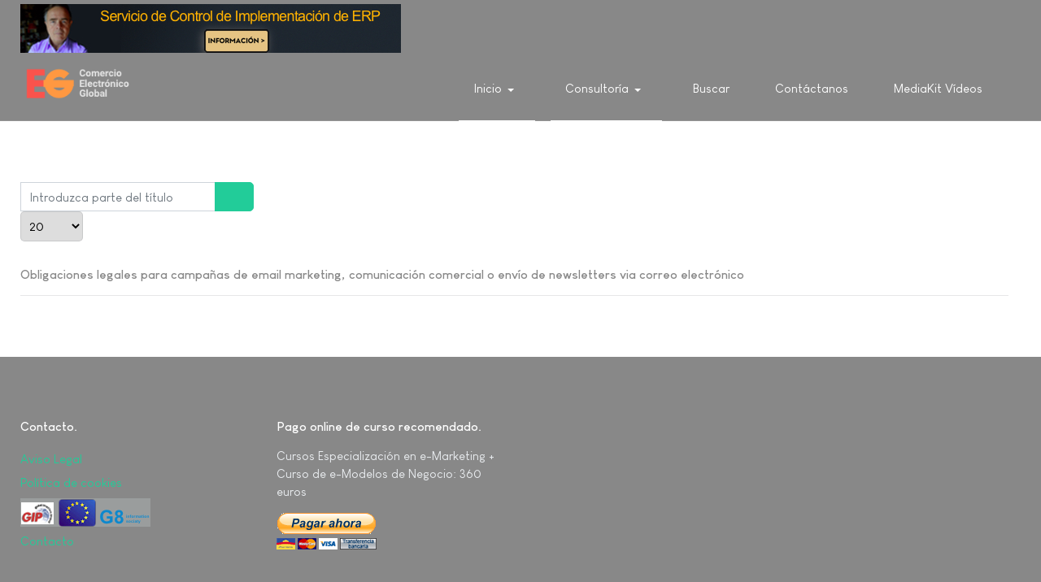

--- FILE ---
content_type: text/html; charset=utf-8
request_url: https://e-global.es/component/tags/tag/ley.html
body_size: 4760
content:
<!DOCTYPE html>
<html xmlns="http://www.w3.org/1999/xhtml" class="j4" xml:lang="es-es" lang="es-es" dir="ltr">

<head>
  <!-- Chatra {literal} -->
<script>
    (function(d, w, c) {
        w.ChatraID = 'jhBx6p4byN8Y2EF3e';
        var s = d.createElement('script');
        w[c] = w[c] || function() {
            (w[c].q = w[c].q || []).push(arguments);
        };
        s.async = true;
        s.src = 'https://call.chatra.io/chatra.js';
        if (d.head) d.head.appendChild(s);
    })(document, window, 'Chatra');
</script>
<!-- /Chatra {/literal} -->
  <meta charset="utf-8">
	<meta name="description" content=" ">
	<meta name="generator" content="Joomla! - Open Source Content Management">
	<title>Ley</title>
	<link href="/component/tags/tag/ley.feed?type=rss" rel="alternate" type="application/rss+xml" title="Ley">
	<link href="/component/tags/tag/ley.feed?type=atom" rel="alternate" type="application/atom+xml" title="Ley">
	<link href="http://e-global.es/component/tags/tag/ley.html" rel="canonical">
	<link href="/favicon.ico" rel="icon" type="image/vnd.microsoft.icon">
<link href="/plugins/system/t4/themes/base/vendors/font-awesome5/css/all.min.css?6cf3d23346c622722b4e2a7cd3ee120f" rel="stylesheet" />
	<link href="/plugins/system/t4/themes/base/vendors/font-awesome/css/font-awesome.min.css?6cf3d23346c622722b4e2a7cd3ee120f" rel="stylesheet" />
	<link href="/plugins/system/t4/themes/base/vendors/icomoon/css/icomoon.css?6cf3d23346c622722b4e2a7cd3ee120f" rel="stylesheet" />
	<link href="/templates/ja_stark/css/animate.min.css?6cf3d23346c622722b4e2a7cd3ee120f" rel="stylesheet" />
	<link href="/media/vendor/joomla-custom-elements/css/joomla-alert.min.css?0.2.0" rel="stylesheet" />
	<link href="/plugins/system/t4/themes/base/vendors/js-offcanvas/_css/js-offcanvas.css" rel="stylesheet" />
	<link href="/templates/ja_stark/fonts/LouisGeorgeCafe/stylesheet.css" rel="stylesheet" />
	<link href="/templates/ja_stark/css/template.css?fadcf00bc03679dc24d5140147a91c74" rel="stylesheet" />
	<link href="/media/t4/css/18-sub.css?2978be51884225b2128fa5ac7b8dbac0" rel="stylesheet" />
<script src="/media/vendor/jquery/js/jquery.min.js?3.7.1"></script>
	<script type="application/json" class="joomla-script-options new">{"joomla.jtext":{"ERROR":"Error","MESSAGE":"Mensaje","NOTICE":"Aviso","WARNING":"Advertencia","JCLOSE":"Cerrar","JOK":"OK","JOPEN":"Abrir"},"system.paths":{"root":"","rootFull":"https:\/\/e-global.es\/","base":"","baseFull":"https:\/\/e-global.es\/"},"csrf.token":"f36f3d62118c9b420e47a0f189a38f70"}</script>
	<script src="/media/system/js/core.min.js?9c761ae035a6bd778a710e6c0f5ff7de049b67a3"></script>
	<script src="/media/com_tags/js/tag-default-es5.min.js?4d40a071d6672febde9190f361c8adecc94917d8" nomodule defer></script>
	<script src="/media/system/js/messages-es5.min.js?44e3f60beada646706be6569e75b36f7cf293bf9" nomodule defer></script>
	<script src="/media/vendor/bootstrap/js/bootstrap-es5.min.js?5.3.2" nomodule defer></script>
	<script src="/media/com_tags/js/tag-default.min.js?4efda122de260213f85aceee619bfc3ea5b4a0aa" type="module"></script>
	<script src="/media/legacy/js/jquery-noconflict.min.js?04499b98c0305b16b373dff09fe79d1290976288"></script>
	<script src="/media/vendor/jquery-migrate/js/jquery-migrate.min.js?3.4.1"></script>
	<script src="/plugins/system/t4/themes/base/vendors/bootstrap/js/bootstrap.bundle.min.js?6cf3d23346c622722b4e2a7cd3ee120f"></script>
	<script src="/templates/ja_stark/js/html5lightbox/html5lightbox.js?6cf3d23346c622722b4e2a7cd3ee120f"></script>
	<script src="/templates/ja_stark/js/inview.js?6cf3d23346c622722b4e2a7cd3ee120f"></script>
	<script src="/media/system/js/messages.min.js?7425e8d1cb9e4f061d5e30271d6d99b085344117" type="module"></script>
	<script src="/media/vendor/bootstrap/js/dropdown.min.js?5.3.2" type="module"></script>
	<script src="/media/vendor/bootstrap/js/collapse.min.js?5.3.2" type="module"></script>
	<script src="/plugins/system/t4/themes/base/vendors/js-offcanvas/_js/js-offcanvas.pkgd.js"></script>
	<script src="/plugins/system/t4/themes/base/vendors/bodyscrolllock/bodyScrollLock.min.js"></script>
	<script src="/plugins/system/t4/themes/base/js/offcanvas.js"></script>
	<script src="/templates/ja_stark/js/template.js"></script>
	<script src="/plugins/system/t4/themes/base/js/base.js?6cf3d23346c622722b4e2a7cd3ee120f"></script>
	<script src="/plugins/system/t4/themes/base/js/megamenu.js"></script>
	<script>
		var resetFilter = function() {
		document.getElementById('filter-search').value = '';
	}
</script>


  <meta name="viewport"  content="width=device-width, initial-scale=1, maximum-scale=1, user-scalable=yes"/>
  <style  type="text/css">
    @-webkit-viewport   { width: device-width; }
    @-moz-viewport      { width: device-width; }
    @-ms-viewport       { width: device-width; }
    @-o-viewport        { width: device-width; }
    @viewport           { width: device-width; }
  </style>
  <meta name="HandheldFriendly" content="true"/>
  <meta name="apple-mobile-web-app-capable" content="YES"/>
  <!-- //META FOR IOS & HANDHELD -->
  
</head>

<body class="site-default navigation-default theme-default layout-default nav-breakpoint-lg navigation-hide com_tags view-tag item-101" data-jver="4">
  
  <div class="t4-offcanvas" data-offcanvas-options='{"modifiers":"right,overlay"}' id="off-canvas-right" role="complementary" style="display:none;">
	<div class="t4-off-canvas-header">
	 		  <a href="https://e-global.es/" title="Comercio Electrónico Global">
	  	    	      <img class="logo-img-sm d-block d-sm-none" src="/images/logo-comercio-electronico-global-E-G-v2.png" alt="Comercio Electrónico Global" />
	    	  	
	    	      <img class="logo-img d-none d-sm-block" src="/images/logo-comercio-electronico-global-E-G-v2.png" alt="Comercio Electrónico Global" />
	    
	  	  </a>
	  		<button type="button" class="close js-offcanvas-close" data-dismiss="modal" aria-hidden="true">×</button>
	</div>

	<div class="t4-off-canvas-body menu-item-def" data-effect="def">
		<div class="t4-module module " id="Mod140"><div class="module-inner"><div class="module-ct"><nav class="navbar">
<ul  class="nav navbar-nav ">
<li class="nav-item item-101 default current active deeper dropdown parent" data-level=1><a href="/" itemprop="url" class="nav-link dropdown-toggle" aria-current="page" role="button" aria-haspopup="true" aria-expanded="false" data-toggle="dropdown"><span itemprop="name">Inicio</span></a><ul class="dropdown-menu" data-bs-popper="static"><li class="nav-item item-182"><a itemprop="url" href="javascript:;" class="nav-header  dropdown-item" >
	<span itemprop="name">Comercio Electrónico Global, Centro de Excelencia en Comercio Electrónico</span>
	</a>
</li></ul></li><li class="nav-item item-156 current active deeper dropdown parent" data-level=1><a href="/" itemprop="url" class=" nav-link dropdown-toggle" role="button" aria-haspopup="true" aria-expanded="false" data-toggle="dropdown"><span itemprop="name">Consultoría</span></a><ul class="dropdown-menu" data-bs-popper="static"><li class="nav-item item-458"><a href="/consultoria/consultoria-para-la-seleccion-u-orientacion-tecnica-para-implantacion-de-software-erp.html" itemprop="url" class="dropdown-item" target="_blank"><span itemprop="name">Consultoría para Selección ERP</span></a></li><li class="nav-item item-469"><a href="/consultoria/servicio-de-control-de-implantacion-erp.html" itemprop="url" class="dropdown-item"><span itemprop="name">Servicio de Control de Implantación ERP</span></a></li><li class="nav-item item-157"><a href="/consultoria/consultoria-marketing-digital.html" itemprop="url" class="dropdown-item"><span itemprop="name">Consultoría Marketing Avanzado</span></a></li></ul></li><li class="nav-item item-408"><a href="/buscada.html" itemprop="url" class="nav-link"><span itemprop="name">Buscar</span></a></li><li class="nav-item item-508"><a href="/contactanos.html" itemprop="url" class="nav-link"><span itemprop="name">Contáctanos</span></a></li><li class="nav-item item-509"><a href="/mediakit-videos.html" itemprop="url" class="nav-link" target="_blank"><span itemprop="name">MediaKit Vídeos</span></a></li></ul></nav></div></div></div>
	</div>

	</div>
  <main>
    <div class="t4-wrapper">
      <div class="t4-content">
        <div class="t4-content-inner">
          
<div id="t4-topbar" class="t4-section  t4-topbar  t4-palette-dark">
<div class="t4-section-inner container"><div class="mod-banners bannergroup">

    <div class="mod-banners__item banneritem">
                                                                                                                                                                                                                                                                            <a
                            href="/component/banners/click/3.html" onclick="window.open(this.href, '',
                                'toolbar=no,location=no,status=no,menubar=no,scrollbars=yes,resizable=yes,width=780,height=550');
                                return false"
                            title="Banner Servicio Control Implantación ERP">
                            <img
                                src="https://e-global.es/images/banners/banner_consultoria_Control_Implantacion_ERP_8.jpg"
                                alt="Servicio Control Implantación ERP"
                                                                                            >
                        </a>
                                                            </div>

</div>
</div>
</div>

<div id="t4-header" class="t4-section  t4-header  t4-palette-primary  t4-sticky">
<div class="t4-section-inner container"><div class="t4-row row">
<div class="t4-col logo col col-lg-2">
<div class="navbar-brand logo-image logo-control">
    <a href="https://e-global.es/" title="Comercio Electrónico Global">
            <img class="logo-img-sm d-block d-sm-none" src="/images/logo-comercio-electronico-global-E-G-v2.png" alt="Comercio Electrónico Global" />
      	
          <img class="logo-img d-none d-sm-block" width="182" height="77" src="/images/logo-comercio-electronico-global-E-G-v2.png" alt="Comercio Electrónico Global" />
    
    </a>
  </div>

</div>
<div class="t4-col mainnav col">
<div class="t4-navbar">
  
<nav class="navbar navbar-expand-lg">
<div id="t4-megamenu-mainmenu" class="t4-megamenu collapse navbar-collapse">

<ul class="nav navbar-nav level0"  itemscope="itemscope" itemtype="http://www.schema.org/SiteNavigationElement">
<li class="nav-item default current active dropdown parent" data-id="101" data-level="1"><a href="/" itemprop="url" class="nav-link dropdown-toggle" aria-current="page" role="button" aria-haspopup="true" aria-expanded="false" data-toggle=""><span itemprop="name">Inicio</span><i class="item-caret"></i></a><div class="dropdown-menu level1" data-bs-popper="static"><div class="dropdown-menu-inner"><ul><li class="nav-item" data-id="182" data-level="2"><a itemprop="url" href="javascript:;" class="nav-header  dropdown-item" >
	<span itemprop="name">Comercio Electrónico Global, Centro de Excelencia en Comercio Electrónico</span>
	</a>
</li></ul></div></div></li><li class="nav-item current active dropdown parent" data-id="156" data-level="1"><a href="/" itemprop="url" class=" nav-link dropdown-toggle" role="button" aria-haspopup="true" aria-expanded="false" data-toggle=""><span itemprop="name">Consultoría</span><i class="item-caret"></i></a><div class="dropdown-menu level1" data-bs-popper="static"><div class="dropdown-menu-inner"><ul><li class="nav-item" data-id="458" data-level="2"><a href="/consultoria/consultoria-para-la-seleccion-u-orientacion-tecnica-para-implantacion-de-software-erp.html" itemprop="url" class="dropdown-item" target="_blank"><span itemprop="name">Consultoría para Selección ERP</span></a></li><li class="nav-item" data-id="469" data-level="2"><a href="/consultoria/servicio-de-control-de-implantacion-erp.html" itemprop="url" class="dropdown-item"><span itemprop="name">Servicio de Control de Implantación ERP</span></a></li><li class="nav-item" data-id="157" data-level="2"><a href="/consultoria/consultoria-marketing-digital.html" itemprop="url" class="dropdown-item"><span itemprop="name">Consultoría Marketing Avanzado</span></a></li></ul></div></div></li><li class="nav-item" data-id="408" data-level="1"><a href="/buscada.html" itemprop="url" class="nav-link"><span itemprop="name">Buscar</span></a></li><li class="nav-item" data-id="508" data-level="1"><a href="/contactanos.html" itemprop="url" class="nav-link"><span itemprop="name">Contáctanos</span></a></li><li class="nav-item" data-id="509" data-level="1"><a href="/mediakit-videos.html" itemprop="url" class="nav-link" target="_blank"><span itemprop="name">MediaKit Vídeos</span></a></li></ul></div>
</nav>

  <span id="triggerButton" class="btn js-offcanvas-trigger t4-offcanvas-toggle d-lg-none" data-offcanvas-trigger="off-canvas-right"><i class="fa fa-bars toggle-bars"></i></span>
</div>

</div>
</div></div>
</div>


<div id="t4-mainbody" class="t4-section  t4-mainbody">
<div class="t4-section-inner container"><div class="t4-row row">
<div class="t4-col component col-md">
<div id="system-message-container" aria-live="polite"></div>
<div class="com-tags-tag tag-category ">

	
	
		
								<form action="https://e-global.es/component/tags/tag/ley.html" method="post" name="adminForm" id="adminForm" class="com-tags-tag__items form-inline">
			<fieldset class="com-tags-tag__filters filters d-flex justify-content-between">
							<div class="input-group">
					<label class="filter-search-lbl sr-only" for="filter-search">
						Introduzca parte del título&#160;					</label>
					<input type="text" name="filter-search" id="filter-search" value="" class="form-control" placeholder="Introduzca parte del título">
					<span class="input-group-append">
						<button type="submit" name="filter-search-button" title="Buscar" class="btn btn-secondary" onclick="document.adminForm.submit();">
							<span class="fa fa-search" aria-hidden="true"></span>
						</button>
						<button type="reset" name="filter-clear-button" title="Limpiar" class="btn btn-secondary" onclick="resetFilter(); document.adminForm.submit();">
							<span class="fa fa-times" aria-hidden="true"></span>
						</button>
					</span>
				</div>
										<div class="btn-group float-right float-end">
					<label for="limit" class="sr-only visually-hidden">
						Cantidad a mostrar 					</label>
					<select id="limit" name="limit" class="form-select" onchange="this.form.submit()">
	<option value="5">5</option>
	<option value="10">10</option>
	<option value="15">15</option>
	<option value="20" selected="selected">20</option>
	<option value="25">25</option>
	<option value="30">30</option>
	<option value="50">50</option>
	<option value="100">100</option>
	<option value="0">Todos</option>
</select>
				</div>
			
			<input type="hidden" name="filter_order" value="">
			<input type="hidden" name="filter_order_Dir" value="">
			<input type="hidden" name="limitstart" value="">
			<input type="hidden" name="task" value="">
		</fieldset>
	
			<ul class="com-tags-tag__category category list-group" itemscope itemtype="http://schema.org/ItemList">
												<li class="list-group-item list-group-item-action" itemprop="itemListElement" itemscope itemtype="https://schema.org/ListItem">
													<h3 class="item-tag-title" itemprop="name">
						<a href="/?view=article&amp;id=550&amp;catid=72" itemprop="url">
							Obligaciones legales para campañas de email marketing, comunicación comercial o envío de newsletters via correo electrónico						</a>
					</h3>
																													</li>
					</ul>
	</form>

	</div>
</div>

</div></div>
</div>



<div id="t4-footnav" class="t4-section  t4-footnav  t4-palette-dark">
<div class="t4-section-inner container"><div class="t4-row row">
<div class="t4-col contacto col-sm-12 col-md-3">
<div class="t4-module module " id="Mod99"><div class="module-inner"><h3 class="module-title "><span>Contacto</span></h3><div class="module-ct"><nav class="navbar">
<ul  class="nav navbar-nav ">
<li class="nav-item item-165"><a href="/aviso-legal.html" itemprop="url" class="nav-link"><span itemprop="name">Aviso Legal</span></a></li><li class="nav-item item-373"><a href="/politica-de-cookies.html" itemprop="url" class="nav-link"><span itemprop="name">Política de cookies</span></a></li><li class="nav-item item-282"><a href="https://e-global.es/?view=article&amp;id=517:origen-de-comercio-electronico-global&amp;catid=70" itemprop="url" class=" nav-link"><span itemprop="name"><img src="/images/g8-global-marketplace-for-smes-3.png" alt="Quienes somos"></span></a></li><li class="nav-item item-175"><a href="/component/content/?view=article&amp;id=516&amp;Itemid=175" itemprop="url" class=" nav-link" target="_blank" rel="noopener noreferrer"><span itemprop="name">Contacto</span></a></li></ul></nav></div></div></div>
</div>

<div class="t4-col pago-online-de-curso-recomendado col-sm col-md-3">
<div class="t4-module module " id="Mod103"><div class="module-inner"><h3 class="module-title "><span>Pago online de curso recomendado</span></h3><div class="module-ct">

<div class="custom"  >
	<p>Cursos Especialización en e-Marketing + Curso de e-Modelos de Negocio: 360 euros</p>
<form action="https://www.paypal.com/cgi-bin/webscr" method="post"><input name="cmd" type="hidden" value="_s-xclick" /> <input name="hosted_button_id" type="hidden" value="A94MRCED6RPHG" /> <input alt="PayPal. La forma rápida y segura de pagar en Internet." name="submit" src="https://www.paypalobjects.com/es_ES/ES/i/btn/btn_paynowCC_LG.gif" type="image" /> <img src="https://www.paypalobjects.com/es_ES/i/scr/pixel.gif" alt="" width="1" height="1" border="0" /></form></div>
</div></div></div>
</div>

</div></div>
</div><a href='javascript:' id='back-to-top'><i class='fa fa-chevron-up'></i></a>
        </div>
      </div>
    </div>
  </main>
  
</body>
</html>
